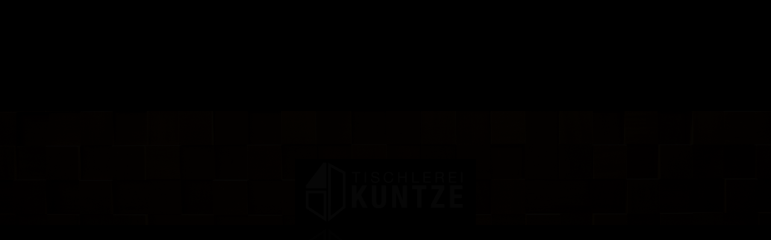

--- FILE ---
content_type: text/html
request_url: https://tischlereikuntze.de/index.html
body_size: 948
content:
<!DOCTYPE html>
<html lang="de">
  <head>
    <meta charset="UTF-8">
    <meta name="viewport" content="width=device-width, initial-scale=1.0">
    <meta http-equiv="X-UA-Compatible" content="ie=edge">
    <title>Tischlerei Ulrich Kuntze in Wedel</title>
    <link rel="shortcut icon" href="assets/images/favicon.jpg" type="image/x-icon">
    <link rel="stylesheet" href="assets/css/bootstrap.min.css">
    <link rel="stylesheet" href="assets/css/font-awesome.min.css">
    <link rel="stylesheet" href="assets/css/animate.css">
    <link rel="stylesheet" href="assets/css/docs.css">
  </head>
  <body class="wrapper">
    <header class="header">
      <div class="container">
        <ul class="left-navigation">
          <li><a href="tel:0410386967"><img src="assets/images/call.png" alt="callIcon">04103- 86967</a></li>
        </ul><a class="menuIcon"><span class="line"></span></a>
        <ul class="right-navigation">
          <li class="active"><a class="pagescroll" href="index.html">HOME</a></li>
          <li><a class="pagescroll" href="ueber-uns-tischlerei-kuntze.html">ÜBER UNS</a></li>
          <li class="menu"><a href="javascript:void;">LEISTUNGEN</a>
            <ul class="submenu">
              <li><a class="pagescroll" href="innenausbau.html">INNENAUSBAU</a></li>
              <li><a class="pagescroll" href="fenster-tueren-elementbau.html">FENSTER UND TÜREN</a></li>
              <li><a class="pagescroll" href="ladenbau.html">LADENBAU</a></li>
              <li><a class="pagescroll" href="badmoebel-kuechenmoebel.html">BAD- UND KÜCHENMÖBEL</a></li>
              <li><a class="pagescroll" href="moebeltischler-specials.html">SPECIALS</a></li>
            </ul>
          </li>
          <li><a class="pagescroll" href="tischlerei-kuntze-wedel-kontakt.html">KONTAKT</a></li>
        </ul>
        <div class="clearfix"></div>
      </div>
    </header>
    <section class="loader">
      <div><img src="assets/images/logo.png" alt="logo"><img class="mirror" src="assets/images/logo.png" alt="logo"></div>
    </section>
    <div class="bodyContent">
      <section id="home">
        <div><img src="assets/images/logo.png" alt="logo"><img class="mirror" src="assets/images/logo.png" alt="logo"></div>
      </section>
    </div>
    <footer>
      <div class="container">
        <ul class="right-navigation">
          <li><a class="pagescroll" href="impressum.html">IMPRESSUM</a></li>
          <li><a class="pagescroll" href="datenschutz.html">DATENSCHUTZ</a></li>
          <li><a>© 2020 TISCHLEREI KUNTZE</a></li>
        </ul>
        <div class="clearfix"></div>
      </div>
    </footer>
    <script src="assets/js/jquery.min.js"></script>
    <script src="assets/js/popper.min.js"></script>
    <script src="assets/js/bootstrap.min.js"></script>
    <script src="assets/js/docs.js"></script>
  </body>
</html>

--- FILE ---
content_type: text/css
request_url: https://tischlereikuntze.de/assets/css/docs.css
body_size: 13351
content:
@import url("https://fonts.googleapis.com/css?family=Work+Sans:400,500,600,700,800,900");
@import url("https://fonts.googleapis.com/css?family=Roboto+Condensed:400,700&amp;display=swap");
a, a:hover, a:focus, a:active {
  text-decoration: none;
  -webkit-transition: all 0.25s ease;
  -o-transition: all 0.25s ease;
  transition: all 0.25s ease; }

::-moz-selection {
  background: transparent; }

::selection {
  background: transparent; }

.wrapper {
  width: 100%;
  margin: 0 auto;
  font-family: "Roboto Condensed";
  font-weight: 400;
  font-size: 1.2rem;
  letter-spacing: 1px;
  color: #ffffff;
  background: #000000; }
  .wrapper h4, .wrapper h5 {
    font-size: 2rem;
  }
  @media screen and (max-width: 767px) {
    .wrapper {
      font-size: 1rem;
      padding: 50px 0 0; }
      .wrapper h4, .wrapper h5 {
        font-size: 1rem; } }

.bodyContent {
  padding: 88px 0; }
  .bodyContent section {
    padding: 50px 0; }
  @media screen and (max-width: 767px) {
    .bodyContent section {
      padding: 20px 0; } }

@media (min-width: 1440px) {
  .container {
    max-width: 1300px; } }

@media (min-width: 1920px) {
  .container {
    max-width: 1800px; } }

.underline {
  text-decoration: underline; }

.block {
  display: block; }

::-webkit-scrollbar-track {
  background-color: #000000; }

::-webkit-scrollbar {
  width: 8px;
  background-color: #151515; }

::-webkit-scrollbar-thumb {
  border-radius: 10px;
  background-color: #151515; }

.loader {
  display: -webkit-box;
  display: -ms-flexbox;
  display: flex;
  -webkit-box-align: center;
  -ms-flex-align: center;
  align-items: center;
  -webkit-box-pack: center;
  -ms-flex-pack: center;
  justify-content: center;
  height: 100%;
  background: #000000;
  position: fixed;
  top: 0;
  width: 100%;
  z-index: 1000; }
  .loader div {
    display: -webkit-box;
    display: -ms-flexbox;
    display: flex;
    -webkit-box-orient: vertical;
    -webkit-box-direction: normal;
    -ms-flex-direction: column;
    flex-direction: column;
    -webkit-box-align: center;
    -ms-flex-align: center;
    align-items: center;
    width: 100%;
    background: url("../images/wooden-bg-start.jpg") no-repeat;
    background-size: cover;
    position: relative;
    padding: 80px 0 0;
    -webkit-transform: translateY(-80px);
    -ms-transform: translateY(-80px);
    transform: translateY(-80px);
    -webkit-animation-duration: 3s;
    animation-duration: 3s;
    -webkit-animation-name: fadeIn;
    animation-name: fadeIn; }
  .loader img {
    max-width: 300px; }
    .loader img.mirror {
      position: absolute;
      top: 100%;
      -webkit-transform: scaleY(-1);
      -ms-transform: scaleY(-1);
      transform: scaleY(-1);
      margin: 0 auto;
      opacity: 0.3;
      filter: alpha(opacity=30); }

@-webkit-keyframes fadeIn {
  0% {
    opacity: 0; }
  60% {
    opacity: 1; }
  100% {
    opacity: 0; } }

@keyframes fadeIn {
  0% {
    opacity: 0; }
  60% {
    opacity: 1; }
  100% {
    opacity: 0; } }

.header {
  background: url(../images/wooden-bg-top.jpg) repeat;
  padding-top: 20px;
  position: fixed;
  width: 100%;
  left: 0;
  top: 0;
  z-index: 100;
background-size: cover;
  z-index: 100; }
  .header .menuIcon {
    display: none; }
  .header .left-navigation, .header .right-navigation {
    list-style: none;
    padding: 0;
    margin: 0 -15px;
    float: left; }
    .header .left-navigation li, .header .right-navigation li {
      display: inline-block;
      position: relative;
      padding: 15px; }
      .header .left-navigation li a, .header .right-navigation li a {
        color: #ffffff;
        font-size: 25px;
        display: inline-block; }
        .header .left-navigation li a:hover, .header .right-navigation li a:hover {
          color: #959494; }
        .header .left-navigation li a img, .header .right-navigation li a img {
          max-height: 30px;
          margin-right: 7px;
          vertical-align: -6px; }
      .header .left-navigation li.active a, .header .right-navigation li.active a {
        color: #959494; }
        .header .left-navigation li.active a:hover, .header .right-navigation li.active a:hover {
          color: #ffffff; }
  .header .right-navigation {
    float: right; }
  .header .menu .submenu {
    display: none;
    position: absolute;
    top: 99.5%;
    left: 0;
    padding: 0; }
    .header .menu .submenu li {
      white-space: nowrap;
      padding: 2px 15px; }
      .header .menu .submenu li a {
        font-size: 20px; }
      .header .menu .submenu li.active a {
        color: #ffffff; }
  .header .menu:hover .submenu {
    display: block; }
  @media screen and (min-width: 767px) and (max-width: 991px) {
    .header { background-size: cover; }
    .header .left-navigation, .header .right-navigation {
      margin: 0 -10px; }
      .header .left-navigation li, .header .right-navigation li {
        padding: 10px; }
        .header .left-navigation li a, .header .right-navigation li a {
          font-size: 20px; } }
  @media screen and (max-width: 767px) {
    .header {
	background-size: cover;
      padding-top: 0; }
      .header .menuIcon {
        width: 40px;
        height: 67px;
        display: -webkit-box;
        display: -ms-flexbox;
        display: flex;
        -webkit-box-align: center;
        -ms-flex-align: center;
        align-items: center;
        -webkit-box-pack: center;
        -ms-flex-pack: center;
        justify-content: center;
        float: right; }
        .header .menuIcon .line {
          width: 30px;
          height: 3px;
          background: #ffffff;
          position: relative;
          float: right; }
          .header .menuIcon .line:after, .header .menuIcon .line:before {
            content: '';
            position: absolute;
            top: -8px;
            left: 0;
            width: 30px;
            height: 3px;
            background: #ffffff;
            -webkit-transition: all 0.4s ease;
            -o-transition: all 0.4s ease;
            transition: all 0.4s ease; }
          .header .menuIcon .line:before {
            top: 8px; }
        .header .menuIcon.toggleMenu .line {
          background: transparent; }
          .header .menuIcon.toggleMenu .line:after, .header .menuIcon.toggleMenu .line:before {
            top: 0;
            -webkit-transform: rotate(45deg);
            -ms-transform: rotate(45deg);
            transform: rotate(45deg); }
          .header .menuIcon.toggleMenu .line:before {
            -webkit-transform: rotate(-45deg);
            -ms-transform: rotate(-45deg);
            transform: rotate(-45deg); }
      .header .right-navigation {
        position: fixed;
        top: 66px;
        bottom: 0;
        width: 100%;
        padding: 15px;
        height: 100%;
        overflow-y: auto;
        background: #000000;
        -webkit-transition: all 0.4s ease;
        -o-transition: all 0.4s ease;
        transition: all 0.4s ease;
        -webkit-transform: translate3d(100%, 0, 0);
        transform: translate3d(100%, 0, 0); }
        .header .right-navigation.active {
          -webkit-transform: translate3d(0, 0, 0);
          transform: translate3d(0, 0, 0); }
        .header .right-navigation li {
          display: block; }
          .header .right-navigation li.menu .submenu {
            position: static;
            display: block; }
            .header .right-navigation li.menu .submenu li {
              white-space: normal; }
          .header .right-navigation li.menu.active .submenu {
            display: block; } }

footer {
  position: fixed;
  width: 100%;
  left: 0;
  bottom: 0;
  padding-bottom: 20px;
  background-color: #000000;
  z-index: 100; }
  footer .right-navigation {
    list-style: none;
    padding: 0;
    margin: 0 -15px;
    float: right; }
    footer .right-navigation li {
      display: inline-block;
      position: relative;
      padding: 15px; }
      footer .right-navigation li a {
        color: #ffffff;
        font-size: 25px;
        display: inline-block; }
        footer .right-navigation li a:hover {
          color: #959494; }
        footer .right-navigation li a img {
          max-height: 30px;
          margin-right: 7px;
          vertical-align: -6px; }
      @media screen and (max-width: 767px) {
        footer .right-navigation li {
          padding: 10px 15px; }
          footer .right-navigation li a {
            font-size: 18px; } }
      footer .right-navigation li.active a {
        color: #959494; }
  @media screen and (max-width: 767px) {
    footer {
      position: static;
      text-align: left; } }

.customModal {
  position: fixed;
  height: 100vh;
  overflow-x: hidden;
  overflow-y: auto;
  width: 100%;
  left: 0;
  top: 0;
  background: rgba(255, 255, 255, 0.9);
  z-index: 1024;
  display: none;
  -webkit-box-align: center;
  -ms-flex-align: center;
  align-items: center; }
  .customModal.open {
    display: -webkit-box;
    display: -ms-flexbox;
    display: flex; }
  .customModal .modalDialog {
    max-width: 520px;
    margin: auto; }
    @media screen and (max-width: 540px) {
      .customModal .modalDialog {
        max-width: 90%; } }
    .customModal .modalDialog .modalContent {
      background: #ffffff;
      -webkit-box-shadow: 0 3px 5px rgba(0, 0, 0, 0.2);
      box-shadow: 0 3px 5px rgba(0, 0, 0, 0.2);
      width: 100%;
      margin: 20px 0; }
      .customModal .modalDialog .modalContent .modalHeader {
        padding: 15px;
        display: -webkit-box;
        display: -ms-flexbox;
        display: flex;
        -webkit-box-align: center;
        -ms-flex-align: center;
        align-items: center;
        -webkit-box-pack: justify;
        -ms-flex-pack: justify;
        justify-content: space-between;
        background: #00468e;
        color: #ffffff; }
        .customModal .modalDialog .modalContent .modalHeader .closeModal {
          cursor: pointer; }
        .customModal .modalDialog .modalContent .modalHeader h4 {
          margin: 0; }
      .customModal .modalDialog .modalContent .modalBody {
        padding: 15px; }
      .customModal .modalDialog .modalContent .modalFooter {
        padding: 15px;
        border-top: 1px solid #959494;
        text-align: right; }

.form-group:last-child {
  margin-bottom: 0; }

.btn,
.btn:hover,
.btn:focus,
.btn:active,
.btn:active:focus {
  outline: none;
  -webkit-box-shadow: none;
  box-shadow: none;
  border-radius: 0;
  border: none;
  letter-spacing: 1px;
  -webkit-transition: all 0.4s ease;
  -o-transition: all 0.4s ease;
  transition: all 0.4s ease; }

.btn-primary {
  background: #00468e; }
  .btn-primary:hover {
    background: #e3000f; }

.btn-default {
  background: #eee;
  color: #000000; }

.input-group-addon {
  border-radius: 0;
  min-width: 40px; }

.form-control {
  border-radius: 0; }

.form-control:focus {
  -webkit-box-shadow: none;
  box-shadow: none;
  outline: none;
  border-color: #e3000f; }

#home {
  height: calc(100vh - 176px);
  display: -webkit-box;
  display: -ms-flexbox;
  display: flex;
  -webkit-box-align: center;
  -ms-flex-align: center;
  align-items: center; }
  #home div {
    display: -webkit-box;
    display: -ms-flexbox;
    display: flex;
    -webkit-box-orient: vertical;
    -webkit-box-direction: normal;
    -ms-flex-direction: column;
    flex-direction: column;
    -webkit-box-align: center;
    -ms-flex-align: center;
    align-items: center;
    width: 100%;
    background: url("../images/wooden-bg-start.jpg") no-repeat;
    background-size: cover;
    position: relative;
    padding: 80px 0 0;
    -webkit-transform: translateY(-80px);
    -ms-transform: translateY(-80px);
    transform: translateY(-80px); }
  #home img {
    max-width: 300px; }
    #home img.mirror {
      position: absolute;
      top: 100%;
      -webkit-transform: scaleY(-1);
      -ms-transform: scaleY(-1);
      transform: scaleY(-1);
      margin: 0 auto;
      opacity: 0.3;
      filter: alpha(opacity=30); }

.pageBrand {
  max-width: 100%;
  max-height: 150px;
  margin: 20px 0 50px; }

.partation {
  display: -webkit-box;
  display: -ms-flexbox;
  display: flex;
  -webkit-box-orient: vertical;
  -webkit-box-direction: normal;
  -ms-flex-direction: column;
  flex-direction: column;
  -webkit-box-pack: justify;
  -ms-flex-pack: justify;
  justify-content: space-between; }
  .partation .link-block {
    display: inline-block;
    text-align: left;
    margin-bottom: 25%; }

.link {
  color: #ffffff; }
  .link:hover {
    color: #959494; }

#kontakt .company-location {
  width: 100%;
  height: 500px; }
 @media only screen and (max-width: 991px){ 
  .left-section{
    margin-bottom: 30px
  }
  .partation{
    display: block
  }
 } 

/* Cookie-Banner */

#mbmcookie {
	position: fixed;
	bottom: 0;
	left: 0;
	width: 100%;
	z-index: 99990;
	background: #959494;
	padding: 8px 2%;
	}

#mbmcookie a.button {
	text-align: center;
	cursor: pointer;
	background: #E3004B;
	color: #fff;
	padding: 3px 6px;
	border-radius: 3px;
	float: right;
	font-size: 18px;
	line-height: 18px;
	font-family: "Roboto Condensed";
	}

span.cookiemessage {
	float: left;
	width: 88%;
	display: block;
	font-size: 18px;
	line-height: 24px;
	  font-family: "Roboto Condensed";
	color: #fff;
	}

a.cookiemessage:link, a.cookiemessage:hover, a.cookiemessage:visited, a.cookiemessage:active { 
	font-size: 18px;
	line-height: 24px;
	  font-family: "Roboto Condensed";
	color: #fff;
	}

--- FILE ---
content_type: text/javascript
request_url: https://tischlereikuntze.de/assets/js/docs.js
body_size: 1263
content:
$(document).ready(function(){
	// Loader js
	setTimeout(function(){
		$('.loader').css('display', 'none');
	}, 2800);
	
	// Mobile menu js
	$('.menuIcon').on('click', function() {
		if ($(this).hasClass('toggleMenu')) {
			$(this).removeClass('toggleMenu');
			$('.header .right-navigation').removeClass('active')	
		} else {
			$(this).addClass('toggleMenu');
			$('.header .right-navigation').addClass('active')
		}
	})

	// Modal js
	$('.clickModal').on('click', function(){
		var modal = $(this).data('modal');
		$('.customModal .modalDialog').removeClass('animated fadeOutRight');
		$(modal).find('.modalDialog').addClass('animated fadeInRight');
		$(modal).addClass('open');
	})
	
	$('.closeModal').on('click', function(){
		$('.customModal .modalDialog').removeClass('animated fadeInRight');
		$('.customModal .modalDialog').addClass('animated fadeOutRight');
		setTimeout(function () {
			// self.removeClass('uk-form-danger');
			$('.customModal').removeClass('open');
		}, 500);
	})

	// $('.number_only').on('keydown', function(e){-1!==$.inArray(e.keyCode,[46,8,9,27,13,110,190])||(/65|67|86|88/.test(e.keyCode)&&(e.ctrlKey===true||e.metaKey===true))&&(!0===e.ctrlKey||!0===e.metaKey)||35<=e.keyCode&&40>=e.keyCode||(e.shiftKey||48>e.keyCode||57<e.keyCode)&&(96>e.keyCode||105<e.keyCode)&&e.preventDefault()});
});